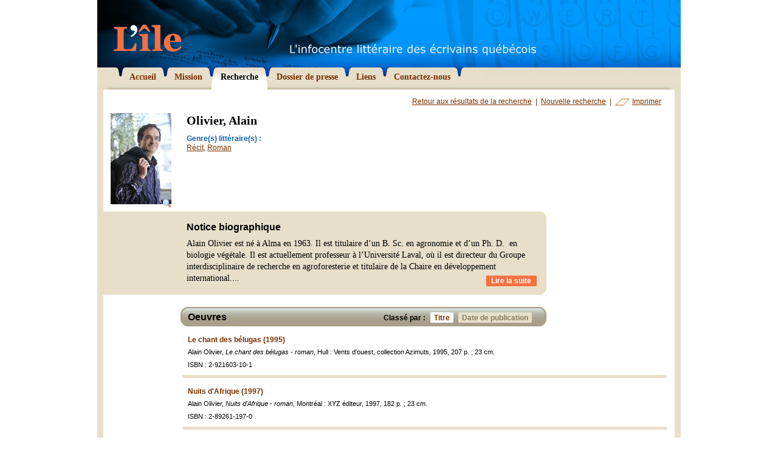

--- FILE ---
content_type: text/html; charset=utf-8
request_url: http://www.litterature.org/recherche/ecrivains/OLIVIER-Alain-1648/titre/
body_size: 9467
content:
<!DOCTYPE html PUBLIC "-//W3C//DTD XHTML 1.0 Transitional//EN" "http://www.w3.org/TR/xhtml1/DTD/xhtml1-transitional.dtd">

<html xmlns="http://www.w3.org/1999/xhtml">

	<head>
		<meta http-equiv="content-type" content="text/html; charset=utf-8" />
		<title>Recherche - L'&Icirc;le</title>
		
		<meta name="description" content="Le Centre de documentation virtuel sur la litt&eacute;rature qu&eacute;b&eacute;coise vous offre un r&eacute;pertoire de plus de 450 &eacute;crivains qu&eacute;b&eacute;cois avec biographies, bibliographies et photographies" />
		<meta name="keywords" content="&eacute;crivain, litt&eacute;rature, qu&eacute;bec, qu&eacute;b&eacute;cois, ile, bibliographie, biographie, litt&eacute;rature, uneq, creliq, cetuq, Michel Tremblay, Jacques Poulin, Gabrielle Roy, Marie-Claire Blais, Nicole Brossard, Jacques Ferron, Gaston Miron, Jacques Godbout, Anne H&eacute;bert" />
		<meta name="author" content="Egzakt" />
				
		<link href="/css/principal.css" rel="stylesheet" type="text/css" />
		<link href="/css/thickbox.css" rel="stylesheet" type="text/css" />
		<link href="/css/print.css" rel="stylesheet" type="text/css" media="print" />
		
		<script type="text/javascript" src="/js/jquery/jquery-1.2.3.pack.js"></script>
		<script type="text/javascript" src="/js/fonctions.js"></script>
		<script type="text/javascript" src="/js/iepngfix.js"></script>
		<script type="text/javascript" src="/js/thickbox.js"></script>
		<script type="text/javascript">
			var langue = "fr";
		</script>
		
		
	</head>

	<body onload="correctPNG();">
	
		

		<div id="wrapper">
		
			<div id="entete">
				<h1 class="screen"><a href="/"><img src="/images/graphiques/logo_lile.gif" width="112" height="45" alt="L'&icirc;le - L'infocentre litt&eacute;raire des &eacute;crivains qu&eacute;b&eacute;cois" title="L'&icirc;le - L'infocentre litt&eacute;raire des &eacute;crivains qu&eacute;b&eacute;cois" /></a></h1>
				<h1 class="print"><img src="/images/graphiques/logo_lile_print.gif" width="160" height="83" alt="L'&icirc;le - L'infocentre litt&eacute;raire des &eacute;crivains qu&eacute;b&eacute;cois" /></h1>
			</div>
			
			<div id="navigation">
				<ul>
					
						<li><a href="/"><img src="/images/boutons/navig_droit_over.gif" class="over" width="8" height="44" alt="" /><img src="/images/boutons/navig_droit.gif" width="8" height="26" alt="" /><span>Accueil</span></a></li>
					
						<li><a href="/mission/"><img src="/images/boutons/navig_droit_over.gif" class="over" width="8" height="44" alt="" /><img src="/images/boutons/navig_droit.gif" width="8" height="26" alt="" /><span>Mission</span></a></li>
					
						<li><a href="/recherche/" class="selected"><img src="/images/boutons/navig_droit_over.gif" class="over" width="8" height="44" alt="" /><img src="/images/boutons/navig_droit.gif" width="8" height="26" alt="" /><span>Recherche</span></a></li>
					
						<li><a href="/dossier-presse/"><img src="/images/boutons/navig_droit_over.gif" class="over" width="8" height="44" alt="" /><img src="/images/boutons/navig_droit.gif" width="8" height="26" alt="" /><span>Dossier de presse</span></a></li>
					
						<li><a href="/liens/"><img src="/images/boutons/navig_droit_over.gif" class="over" width="8" height="44" alt="" /><img src="/images/boutons/navig_droit.gif" width="8" height="26" alt="" /><span>Liens</span></a></li>
					
						<li><a href="/contact/"><img src="/images/graphiques/navig_fin_droite.gif" width="500" height="15" id="fin_droite" /><img src="/images/boutons/navig_droit_over.gif" class="over" width="8" height="44" alt="" /><img src="/images/boutons/navig_droit.gif" width="8" height="26" alt="" /><span>Contactez-nous</span></a></li>
					
				</ul>
			</div>
			
			<div id="contenu">

					

					<div id="ecrivain">
					
						<div id="actions">
							<a href="/recherche/">Retour aux r&eacute;sultats de la recherche</a> &nbsp;|&nbsp;
							<a href="/recherche/nouvelle/">Nouvelle recherche</a> &nbsp;|&nbsp;
							<a href="#" onclick="window.print();" id="imprimer">Imprimer</a>
						</div>
						
						<div id="fiche">						
							
							<div class="photo">
																	
									<a href="/images/x_ecrivains/olivier_alain.jpg" class="thickbox" title="Olivier, Alain"><img src="/images/x_ecrivains/p_olivier_alain.jpg" id="portrait" width="100" alt="Olivier, Alain" title="Olivier, Alain" /><img src="/images/icones/magnifier.png" id="loupe" width="16" height="16" alt="Agrandissement" /></a>
								
								
							</div>
							<div class="desc">
								<h1>Olivier, Alain</h1>
								
								<dl>
									
									
										<dt>Genre(s) litt&eacute;raire(s) :</dt>
										<dd>
											
												<a href="/recherche/recit/">Récit</a>, 
											
												<a href="/recherche/roman/">Roman</a>
											
										</dd>
									
									
									
								</dl>
								
							</div>
						</div>
						
						
							<div id="bio">
								<h2>Notice biographique</h2>
								
									Alain Olivier est n&eacute; &agrave; Alma en 1963. Il est titulaire d&rsquo;un B. Sc. en agronomie et d&rsquo;un Ph. D. &nbsp;en biologie v&eacute;g&eacute;tale. Il est actuellement professeur &agrave; l&rsquo;Universit&eacute; Laval, o&ugrave; il est directeur du Groupe interdisciplinaire de recherche en agroforesterie et titulaire de la Chaire en d&eacute;veloppement international.<span class="points">...</span><span class="suite"> Il a &eacute;t&eacute; finaliste du Prix des abonn&eacute;s de la Biblioth&egrave;que de Qu&eacute;bec en 2011 pour <em>Voyage au Mali sans chameau</em>.&nbsp;</span>
									<a href="#" class="suite">Lire la suite</a><br style="clear:right;" />
								
							</div><div class="screen"><img src="/images/graphiques/ecrivain_bio_bas.gif" width="729" height="14" alt="" /></div>
						
						
						
							<div id="oeuvres">
								<div id="oeuvres_entete">
									<div id="tri">
										<div>Class&eacute; par :</div>
										<a href="/recherche/ecrivains/OLIVIER-Alain-1648/titre/#oeuvres" class="selected"><img src="/images/graphiques/oeuvres_tri_droite_on.gif" class="over" width="5" height="17" alt="" /><img src="/images/graphiques/oeuvres_tri_droite_off.gif" width="5" height="17" alt="" />Titre</a>
										<a href="/recherche/ecrivains/OLIVIER-Alain-1648/date/#oeuvres"><img src="/images/graphiques/oeuvres_tri_droite_on.gif" class="over" width="5" height="17" alt="" /><img src="/images/graphiques/oeuvres_tri_droite_off.gif" width="5" height="17" alt="" />Date de publication</a>
									</div>
									<h2>Oeuvres</h2>
								</div>
								
								<ul>
									
										<li id="oeuvre29848">
											<div class="padding">
												<h3>Le chant des bélugas (1995)</h3>
												
												Alain Olivier, <i>Le chant des bélugas - roman</i>, Hull : Vents d'ouest, collection Azimuts, 1995, 207 p. ; 23 cm.
												
												
													<div class="separation">
														ISBN : 2-921603-10-1<br />
														
														
													</div>
												
											</div>
										</li>
									
										<li id="oeuvre29847">
											<div class="padding">
												<h3>Nuits d'Afrique (1997)</h3>
												
												Alain Olivier, <i>Nuits d'Afrique - roman</i>, Montréal : XYZ éditeur, 1997, 182 p. ; 23 cm.
												
												
													<div class="separation">
														ISBN : 2-89261-197-0<br />
														
														
													</div>
												
											</div>
										</li>
									
										<li id="oeuvre29845">
											<div class="padding">
												<h3>Voyage au Mali sans chameau (2010)</h3>
												
												Alain Olivier, <i>Voyage au Mali sans chameau - récit</i>, Montréal : XYZ éditeur, 2010, 320 p. ; 22 cm.
												
												
													<div class="separation">
														ISBN : 978-2-89261-592-0<br />
														
														
													</div>
												
											</div>
										</li>
									
										<li id="oeuvre29846">
											<div class="padding">
												<h3>Voyage au Viêt Nam avec un voyou (2008)</h3>
												
												Alain Olivier, <i>Voyage au Viêt Nam avec un voyou - récit</i>, Montréal : XYZ éditeur, 2008, 217 p. ; 23 cm.
												
												
													<div class="separation">
														ISBN : 978-2-89261-514-2<br />
														
														
													</div>
												
											</div>
										</li>
									
								</ul>
								
							</div>
						
												
					</div>
					
					<script type="text/javascript">
						$(function() {
							$("span.suite").hide();
						});
						
						$("a.suite").click(
							function(){
								return bio_suite($(this));
							}
						);
					</script>
				
			</div>
			
			<div id="bas">
				<a href="http://www.egzakt.com" target="_blank">Design Web = Egzakt</a>
				Derni&egrave;re mise &agrave; jour : 12 janvier 2026
			</div>
			
		</div>
		
		<script type="text/javascript">
			$(function() {
				$(".zone_deroulante").hide();
			});
			
			$("a.lien_deroulant").click(
				function(){
					return bloc_deroulant($(this));
				}
			);			
		</script>
		
		
			<script src="http://www.google-analytics.com/ga.js" type="text/javascript"></script>
			<script type="text/javascript">
				var pageTracker = _gat._getTracker("UA-4471489-1");
				pageTracker._initData();
				pageTracker._trackPageview();
			</script>
		

	</body>
</html>